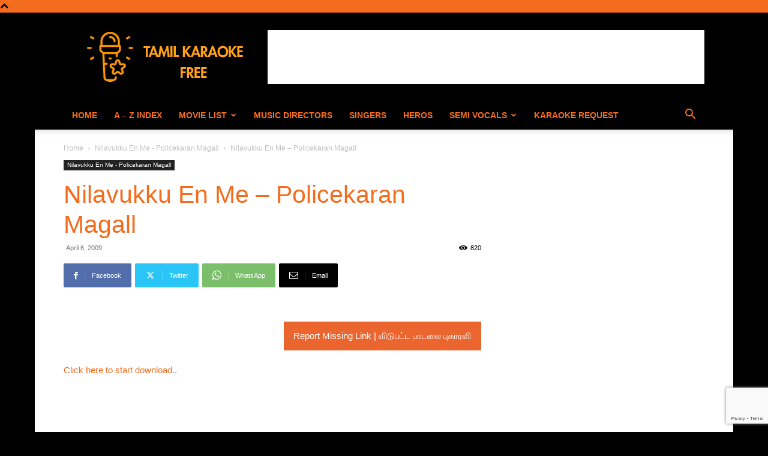

--- FILE ---
content_type: text/html; charset=utf-8
request_url: https://www.google.com/recaptcha/api2/anchor?ar=1&k=6LdrBo0UAAAAANuBYMeWtNlUBdGTfLGikA0LY7U4&co=aHR0cHM6Ly93d3cudGFtaWxrYXJhb2tlZnJlZS5jb206NDQz&hl=en&v=PoyoqOPhxBO7pBk68S4YbpHZ&size=invisible&anchor-ms=20000&execute-ms=30000&cb=r4jk6x1adojk
body_size: 48793
content:
<!DOCTYPE HTML><html dir="ltr" lang="en"><head><meta http-equiv="Content-Type" content="text/html; charset=UTF-8">
<meta http-equiv="X-UA-Compatible" content="IE=edge">
<title>reCAPTCHA</title>
<style type="text/css">
/* cyrillic-ext */
@font-face {
  font-family: 'Roboto';
  font-style: normal;
  font-weight: 400;
  font-stretch: 100%;
  src: url(//fonts.gstatic.com/s/roboto/v48/KFO7CnqEu92Fr1ME7kSn66aGLdTylUAMa3GUBHMdazTgWw.woff2) format('woff2');
  unicode-range: U+0460-052F, U+1C80-1C8A, U+20B4, U+2DE0-2DFF, U+A640-A69F, U+FE2E-FE2F;
}
/* cyrillic */
@font-face {
  font-family: 'Roboto';
  font-style: normal;
  font-weight: 400;
  font-stretch: 100%;
  src: url(//fonts.gstatic.com/s/roboto/v48/KFO7CnqEu92Fr1ME7kSn66aGLdTylUAMa3iUBHMdazTgWw.woff2) format('woff2');
  unicode-range: U+0301, U+0400-045F, U+0490-0491, U+04B0-04B1, U+2116;
}
/* greek-ext */
@font-face {
  font-family: 'Roboto';
  font-style: normal;
  font-weight: 400;
  font-stretch: 100%;
  src: url(//fonts.gstatic.com/s/roboto/v48/KFO7CnqEu92Fr1ME7kSn66aGLdTylUAMa3CUBHMdazTgWw.woff2) format('woff2');
  unicode-range: U+1F00-1FFF;
}
/* greek */
@font-face {
  font-family: 'Roboto';
  font-style: normal;
  font-weight: 400;
  font-stretch: 100%;
  src: url(//fonts.gstatic.com/s/roboto/v48/KFO7CnqEu92Fr1ME7kSn66aGLdTylUAMa3-UBHMdazTgWw.woff2) format('woff2');
  unicode-range: U+0370-0377, U+037A-037F, U+0384-038A, U+038C, U+038E-03A1, U+03A3-03FF;
}
/* math */
@font-face {
  font-family: 'Roboto';
  font-style: normal;
  font-weight: 400;
  font-stretch: 100%;
  src: url(//fonts.gstatic.com/s/roboto/v48/KFO7CnqEu92Fr1ME7kSn66aGLdTylUAMawCUBHMdazTgWw.woff2) format('woff2');
  unicode-range: U+0302-0303, U+0305, U+0307-0308, U+0310, U+0312, U+0315, U+031A, U+0326-0327, U+032C, U+032F-0330, U+0332-0333, U+0338, U+033A, U+0346, U+034D, U+0391-03A1, U+03A3-03A9, U+03B1-03C9, U+03D1, U+03D5-03D6, U+03F0-03F1, U+03F4-03F5, U+2016-2017, U+2034-2038, U+203C, U+2040, U+2043, U+2047, U+2050, U+2057, U+205F, U+2070-2071, U+2074-208E, U+2090-209C, U+20D0-20DC, U+20E1, U+20E5-20EF, U+2100-2112, U+2114-2115, U+2117-2121, U+2123-214F, U+2190, U+2192, U+2194-21AE, U+21B0-21E5, U+21F1-21F2, U+21F4-2211, U+2213-2214, U+2216-22FF, U+2308-230B, U+2310, U+2319, U+231C-2321, U+2336-237A, U+237C, U+2395, U+239B-23B7, U+23D0, U+23DC-23E1, U+2474-2475, U+25AF, U+25B3, U+25B7, U+25BD, U+25C1, U+25CA, U+25CC, U+25FB, U+266D-266F, U+27C0-27FF, U+2900-2AFF, U+2B0E-2B11, U+2B30-2B4C, U+2BFE, U+3030, U+FF5B, U+FF5D, U+1D400-1D7FF, U+1EE00-1EEFF;
}
/* symbols */
@font-face {
  font-family: 'Roboto';
  font-style: normal;
  font-weight: 400;
  font-stretch: 100%;
  src: url(//fonts.gstatic.com/s/roboto/v48/KFO7CnqEu92Fr1ME7kSn66aGLdTylUAMaxKUBHMdazTgWw.woff2) format('woff2');
  unicode-range: U+0001-000C, U+000E-001F, U+007F-009F, U+20DD-20E0, U+20E2-20E4, U+2150-218F, U+2190, U+2192, U+2194-2199, U+21AF, U+21E6-21F0, U+21F3, U+2218-2219, U+2299, U+22C4-22C6, U+2300-243F, U+2440-244A, U+2460-24FF, U+25A0-27BF, U+2800-28FF, U+2921-2922, U+2981, U+29BF, U+29EB, U+2B00-2BFF, U+4DC0-4DFF, U+FFF9-FFFB, U+10140-1018E, U+10190-1019C, U+101A0, U+101D0-101FD, U+102E0-102FB, U+10E60-10E7E, U+1D2C0-1D2D3, U+1D2E0-1D37F, U+1F000-1F0FF, U+1F100-1F1AD, U+1F1E6-1F1FF, U+1F30D-1F30F, U+1F315, U+1F31C, U+1F31E, U+1F320-1F32C, U+1F336, U+1F378, U+1F37D, U+1F382, U+1F393-1F39F, U+1F3A7-1F3A8, U+1F3AC-1F3AF, U+1F3C2, U+1F3C4-1F3C6, U+1F3CA-1F3CE, U+1F3D4-1F3E0, U+1F3ED, U+1F3F1-1F3F3, U+1F3F5-1F3F7, U+1F408, U+1F415, U+1F41F, U+1F426, U+1F43F, U+1F441-1F442, U+1F444, U+1F446-1F449, U+1F44C-1F44E, U+1F453, U+1F46A, U+1F47D, U+1F4A3, U+1F4B0, U+1F4B3, U+1F4B9, U+1F4BB, U+1F4BF, U+1F4C8-1F4CB, U+1F4D6, U+1F4DA, U+1F4DF, U+1F4E3-1F4E6, U+1F4EA-1F4ED, U+1F4F7, U+1F4F9-1F4FB, U+1F4FD-1F4FE, U+1F503, U+1F507-1F50B, U+1F50D, U+1F512-1F513, U+1F53E-1F54A, U+1F54F-1F5FA, U+1F610, U+1F650-1F67F, U+1F687, U+1F68D, U+1F691, U+1F694, U+1F698, U+1F6AD, U+1F6B2, U+1F6B9-1F6BA, U+1F6BC, U+1F6C6-1F6CF, U+1F6D3-1F6D7, U+1F6E0-1F6EA, U+1F6F0-1F6F3, U+1F6F7-1F6FC, U+1F700-1F7FF, U+1F800-1F80B, U+1F810-1F847, U+1F850-1F859, U+1F860-1F887, U+1F890-1F8AD, U+1F8B0-1F8BB, U+1F8C0-1F8C1, U+1F900-1F90B, U+1F93B, U+1F946, U+1F984, U+1F996, U+1F9E9, U+1FA00-1FA6F, U+1FA70-1FA7C, U+1FA80-1FA89, U+1FA8F-1FAC6, U+1FACE-1FADC, U+1FADF-1FAE9, U+1FAF0-1FAF8, U+1FB00-1FBFF;
}
/* vietnamese */
@font-face {
  font-family: 'Roboto';
  font-style: normal;
  font-weight: 400;
  font-stretch: 100%;
  src: url(//fonts.gstatic.com/s/roboto/v48/KFO7CnqEu92Fr1ME7kSn66aGLdTylUAMa3OUBHMdazTgWw.woff2) format('woff2');
  unicode-range: U+0102-0103, U+0110-0111, U+0128-0129, U+0168-0169, U+01A0-01A1, U+01AF-01B0, U+0300-0301, U+0303-0304, U+0308-0309, U+0323, U+0329, U+1EA0-1EF9, U+20AB;
}
/* latin-ext */
@font-face {
  font-family: 'Roboto';
  font-style: normal;
  font-weight: 400;
  font-stretch: 100%;
  src: url(//fonts.gstatic.com/s/roboto/v48/KFO7CnqEu92Fr1ME7kSn66aGLdTylUAMa3KUBHMdazTgWw.woff2) format('woff2');
  unicode-range: U+0100-02BA, U+02BD-02C5, U+02C7-02CC, U+02CE-02D7, U+02DD-02FF, U+0304, U+0308, U+0329, U+1D00-1DBF, U+1E00-1E9F, U+1EF2-1EFF, U+2020, U+20A0-20AB, U+20AD-20C0, U+2113, U+2C60-2C7F, U+A720-A7FF;
}
/* latin */
@font-face {
  font-family: 'Roboto';
  font-style: normal;
  font-weight: 400;
  font-stretch: 100%;
  src: url(//fonts.gstatic.com/s/roboto/v48/KFO7CnqEu92Fr1ME7kSn66aGLdTylUAMa3yUBHMdazQ.woff2) format('woff2');
  unicode-range: U+0000-00FF, U+0131, U+0152-0153, U+02BB-02BC, U+02C6, U+02DA, U+02DC, U+0304, U+0308, U+0329, U+2000-206F, U+20AC, U+2122, U+2191, U+2193, U+2212, U+2215, U+FEFF, U+FFFD;
}
/* cyrillic-ext */
@font-face {
  font-family: 'Roboto';
  font-style: normal;
  font-weight: 500;
  font-stretch: 100%;
  src: url(//fonts.gstatic.com/s/roboto/v48/KFO7CnqEu92Fr1ME7kSn66aGLdTylUAMa3GUBHMdazTgWw.woff2) format('woff2');
  unicode-range: U+0460-052F, U+1C80-1C8A, U+20B4, U+2DE0-2DFF, U+A640-A69F, U+FE2E-FE2F;
}
/* cyrillic */
@font-face {
  font-family: 'Roboto';
  font-style: normal;
  font-weight: 500;
  font-stretch: 100%;
  src: url(//fonts.gstatic.com/s/roboto/v48/KFO7CnqEu92Fr1ME7kSn66aGLdTylUAMa3iUBHMdazTgWw.woff2) format('woff2');
  unicode-range: U+0301, U+0400-045F, U+0490-0491, U+04B0-04B1, U+2116;
}
/* greek-ext */
@font-face {
  font-family: 'Roboto';
  font-style: normal;
  font-weight: 500;
  font-stretch: 100%;
  src: url(//fonts.gstatic.com/s/roboto/v48/KFO7CnqEu92Fr1ME7kSn66aGLdTylUAMa3CUBHMdazTgWw.woff2) format('woff2');
  unicode-range: U+1F00-1FFF;
}
/* greek */
@font-face {
  font-family: 'Roboto';
  font-style: normal;
  font-weight: 500;
  font-stretch: 100%;
  src: url(//fonts.gstatic.com/s/roboto/v48/KFO7CnqEu92Fr1ME7kSn66aGLdTylUAMa3-UBHMdazTgWw.woff2) format('woff2');
  unicode-range: U+0370-0377, U+037A-037F, U+0384-038A, U+038C, U+038E-03A1, U+03A3-03FF;
}
/* math */
@font-face {
  font-family: 'Roboto';
  font-style: normal;
  font-weight: 500;
  font-stretch: 100%;
  src: url(//fonts.gstatic.com/s/roboto/v48/KFO7CnqEu92Fr1ME7kSn66aGLdTylUAMawCUBHMdazTgWw.woff2) format('woff2');
  unicode-range: U+0302-0303, U+0305, U+0307-0308, U+0310, U+0312, U+0315, U+031A, U+0326-0327, U+032C, U+032F-0330, U+0332-0333, U+0338, U+033A, U+0346, U+034D, U+0391-03A1, U+03A3-03A9, U+03B1-03C9, U+03D1, U+03D5-03D6, U+03F0-03F1, U+03F4-03F5, U+2016-2017, U+2034-2038, U+203C, U+2040, U+2043, U+2047, U+2050, U+2057, U+205F, U+2070-2071, U+2074-208E, U+2090-209C, U+20D0-20DC, U+20E1, U+20E5-20EF, U+2100-2112, U+2114-2115, U+2117-2121, U+2123-214F, U+2190, U+2192, U+2194-21AE, U+21B0-21E5, U+21F1-21F2, U+21F4-2211, U+2213-2214, U+2216-22FF, U+2308-230B, U+2310, U+2319, U+231C-2321, U+2336-237A, U+237C, U+2395, U+239B-23B7, U+23D0, U+23DC-23E1, U+2474-2475, U+25AF, U+25B3, U+25B7, U+25BD, U+25C1, U+25CA, U+25CC, U+25FB, U+266D-266F, U+27C0-27FF, U+2900-2AFF, U+2B0E-2B11, U+2B30-2B4C, U+2BFE, U+3030, U+FF5B, U+FF5D, U+1D400-1D7FF, U+1EE00-1EEFF;
}
/* symbols */
@font-face {
  font-family: 'Roboto';
  font-style: normal;
  font-weight: 500;
  font-stretch: 100%;
  src: url(//fonts.gstatic.com/s/roboto/v48/KFO7CnqEu92Fr1ME7kSn66aGLdTylUAMaxKUBHMdazTgWw.woff2) format('woff2');
  unicode-range: U+0001-000C, U+000E-001F, U+007F-009F, U+20DD-20E0, U+20E2-20E4, U+2150-218F, U+2190, U+2192, U+2194-2199, U+21AF, U+21E6-21F0, U+21F3, U+2218-2219, U+2299, U+22C4-22C6, U+2300-243F, U+2440-244A, U+2460-24FF, U+25A0-27BF, U+2800-28FF, U+2921-2922, U+2981, U+29BF, U+29EB, U+2B00-2BFF, U+4DC0-4DFF, U+FFF9-FFFB, U+10140-1018E, U+10190-1019C, U+101A0, U+101D0-101FD, U+102E0-102FB, U+10E60-10E7E, U+1D2C0-1D2D3, U+1D2E0-1D37F, U+1F000-1F0FF, U+1F100-1F1AD, U+1F1E6-1F1FF, U+1F30D-1F30F, U+1F315, U+1F31C, U+1F31E, U+1F320-1F32C, U+1F336, U+1F378, U+1F37D, U+1F382, U+1F393-1F39F, U+1F3A7-1F3A8, U+1F3AC-1F3AF, U+1F3C2, U+1F3C4-1F3C6, U+1F3CA-1F3CE, U+1F3D4-1F3E0, U+1F3ED, U+1F3F1-1F3F3, U+1F3F5-1F3F7, U+1F408, U+1F415, U+1F41F, U+1F426, U+1F43F, U+1F441-1F442, U+1F444, U+1F446-1F449, U+1F44C-1F44E, U+1F453, U+1F46A, U+1F47D, U+1F4A3, U+1F4B0, U+1F4B3, U+1F4B9, U+1F4BB, U+1F4BF, U+1F4C8-1F4CB, U+1F4D6, U+1F4DA, U+1F4DF, U+1F4E3-1F4E6, U+1F4EA-1F4ED, U+1F4F7, U+1F4F9-1F4FB, U+1F4FD-1F4FE, U+1F503, U+1F507-1F50B, U+1F50D, U+1F512-1F513, U+1F53E-1F54A, U+1F54F-1F5FA, U+1F610, U+1F650-1F67F, U+1F687, U+1F68D, U+1F691, U+1F694, U+1F698, U+1F6AD, U+1F6B2, U+1F6B9-1F6BA, U+1F6BC, U+1F6C6-1F6CF, U+1F6D3-1F6D7, U+1F6E0-1F6EA, U+1F6F0-1F6F3, U+1F6F7-1F6FC, U+1F700-1F7FF, U+1F800-1F80B, U+1F810-1F847, U+1F850-1F859, U+1F860-1F887, U+1F890-1F8AD, U+1F8B0-1F8BB, U+1F8C0-1F8C1, U+1F900-1F90B, U+1F93B, U+1F946, U+1F984, U+1F996, U+1F9E9, U+1FA00-1FA6F, U+1FA70-1FA7C, U+1FA80-1FA89, U+1FA8F-1FAC6, U+1FACE-1FADC, U+1FADF-1FAE9, U+1FAF0-1FAF8, U+1FB00-1FBFF;
}
/* vietnamese */
@font-face {
  font-family: 'Roboto';
  font-style: normal;
  font-weight: 500;
  font-stretch: 100%;
  src: url(//fonts.gstatic.com/s/roboto/v48/KFO7CnqEu92Fr1ME7kSn66aGLdTylUAMa3OUBHMdazTgWw.woff2) format('woff2');
  unicode-range: U+0102-0103, U+0110-0111, U+0128-0129, U+0168-0169, U+01A0-01A1, U+01AF-01B0, U+0300-0301, U+0303-0304, U+0308-0309, U+0323, U+0329, U+1EA0-1EF9, U+20AB;
}
/* latin-ext */
@font-face {
  font-family: 'Roboto';
  font-style: normal;
  font-weight: 500;
  font-stretch: 100%;
  src: url(//fonts.gstatic.com/s/roboto/v48/KFO7CnqEu92Fr1ME7kSn66aGLdTylUAMa3KUBHMdazTgWw.woff2) format('woff2');
  unicode-range: U+0100-02BA, U+02BD-02C5, U+02C7-02CC, U+02CE-02D7, U+02DD-02FF, U+0304, U+0308, U+0329, U+1D00-1DBF, U+1E00-1E9F, U+1EF2-1EFF, U+2020, U+20A0-20AB, U+20AD-20C0, U+2113, U+2C60-2C7F, U+A720-A7FF;
}
/* latin */
@font-face {
  font-family: 'Roboto';
  font-style: normal;
  font-weight: 500;
  font-stretch: 100%;
  src: url(//fonts.gstatic.com/s/roboto/v48/KFO7CnqEu92Fr1ME7kSn66aGLdTylUAMa3yUBHMdazQ.woff2) format('woff2');
  unicode-range: U+0000-00FF, U+0131, U+0152-0153, U+02BB-02BC, U+02C6, U+02DA, U+02DC, U+0304, U+0308, U+0329, U+2000-206F, U+20AC, U+2122, U+2191, U+2193, U+2212, U+2215, U+FEFF, U+FFFD;
}
/* cyrillic-ext */
@font-face {
  font-family: 'Roboto';
  font-style: normal;
  font-weight: 900;
  font-stretch: 100%;
  src: url(//fonts.gstatic.com/s/roboto/v48/KFO7CnqEu92Fr1ME7kSn66aGLdTylUAMa3GUBHMdazTgWw.woff2) format('woff2');
  unicode-range: U+0460-052F, U+1C80-1C8A, U+20B4, U+2DE0-2DFF, U+A640-A69F, U+FE2E-FE2F;
}
/* cyrillic */
@font-face {
  font-family: 'Roboto';
  font-style: normal;
  font-weight: 900;
  font-stretch: 100%;
  src: url(//fonts.gstatic.com/s/roboto/v48/KFO7CnqEu92Fr1ME7kSn66aGLdTylUAMa3iUBHMdazTgWw.woff2) format('woff2');
  unicode-range: U+0301, U+0400-045F, U+0490-0491, U+04B0-04B1, U+2116;
}
/* greek-ext */
@font-face {
  font-family: 'Roboto';
  font-style: normal;
  font-weight: 900;
  font-stretch: 100%;
  src: url(//fonts.gstatic.com/s/roboto/v48/KFO7CnqEu92Fr1ME7kSn66aGLdTylUAMa3CUBHMdazTgWw.woff2) format('woff2');
  unicode-range: U+1F00-1FFF;
}
/* greek */
@font-face {
  font-family: 'Roboto';
  font-style: normal;
  font-weight: 900;
  font-stretch: 100%;
  src: url(//fonts.gstatic.com/s/roboto/v48/KFO7CnqEu92Fr1ME7kSn66aGLdTylUAMa3-UBHMdazTgWw.woff2) format('woff2');
  unicode-range: U+0370-0377, U+037A-037F, U+0384-038A, U+038C, U+038E-03A1, U+03A3-03FF;
}
/* math */
@font-face {
  font-family: 'Roboto';
  font-style: normal;
  font-weight: 900;
  font-stretch: 100%;
  src: url(//fonts.gstatic.com/s/roboto/v48/KFO7CnqEu92Fr1ME7kSn66aGLdTylUAMawCUBHMdazTgWw.woff2) format('woff2');
  unicode-range: U+0302-0303, U+0305, U+0307-0308, U+0310, U+0312, U+0315, U+031A, U+0326-0327, U+032C, U+032F-0330, U+0332-0333, U+0338, U+033A, U+0346, U+034D, U+0391-03A1, U+03A3-03A9, U+03B1-03C9, U+03D1, U+03D5-03D6, U+03F0-03F1, U+03F4-03F5, U+2016-2017, U+2034-2038, U+203C, U+2040, U+2043, U+2047, U+2050, U+2057, U+205F, U+2070-2071, U+2074-208E, U+2090-209C, U+20D0-20DC, U+20E1, U+20E5-20EF, U+2100-2112, U+2114-2115, U+2117-2121, U+2123-214F, U+2190, U+2192, U+2194-21AE, U+21B0-21E5, U+21F1-21F2, U+21F4-2211, U+2213-2214, U+2216-22FF, U+2308-230B, U+2310, U+2319, U+231C-2321, U+2336-237A, U+237C, U+2395, U+239B-23B7, U+23D0, U+23DC-23E1, U+2474-2475, U+25AF, U+25B3, U+25B7, U+25BD, U+25C1, U+25CA, U+25CC, U+25FB, U+266D-266F, U+27C0-27FF, U+2900-2AFF, U+2B0E-2B11, U+2B30-2B4C, U+2BFE, U+3030, U+FF5B, U+FF5D, U+1D400-1D7FF, U+1EE00-1EEFF;
}
/* symbols */
@font-face {
  font-family: 'Roboto';
  font-style: normal;
  font-weight: 900;
  font-stretch: 100%;
  src: url(//fonts.gstatic.com/s/roboto/v48/KFO7CnqEu92Fr1ME7kSn66aGLdTylUAMaxKUBHMdazTgWw.woff2) format('woff2');
  unicode-range: U+0001-000C, U+000E-001F, U+007F-009F, U+20DD-20E0, U+20E2-20E4, U+2150-218F, U+2190, U+2192, U+2194-2199, U+21AF, U+21E6-21F0, U+21F3, U+2218-2219, U+2299, U+22C4-22C6, U+2300-243F, U+2440-244A, U+2460-24FF, U+25A0-27BF, U+2800-28FF, U+2921-2922, U+2981, U+29BF, U+29EB, U+2B00-2BFF, U+4DC0-4DFF, U+FFF9-FFFB, U+10140-1018E, U+10190-1019C, U+101A0, U+101D0-101FD, U+102E0-102FB, U+10E60-10E7E, U+1D2C0-1D2D3, U+1D2E0-1D37F, U+1F000-1F0FF, U+1F100-1F1AD, U+1F1E6-1F1FF, U+1F30D-1F30F, U+1F315, U+1F31C, U+1F31E, U+1F320-1F32C, U+1F336, U+1F378, U+1F37D, U+1F382, U+1F393-1F39F, U+1F3A7-1F3A8, U+1F3AC-1F3AF, U+1F3C2, U+1F3C4-1F3C6, U+1F3CA-1F3CE, U+1F3D4-1F3E0, U+1F3ED, U+1F3F1-1F3F3, U+1F3F5-1F3F7, U+1F408, U+1F415, U+1F41F, U+1F426, U+1F43F, U+1F441-1F442, U+1F444, U+1F446-1F449, U+1F44C-1F44E, U+1F453, U+1F46A, U+1F47D, U+1F4A3, U+1F4B0, U+1F4B3, U+1F4B9, U+1F4BB, U+1F4BF, U+1F4C8-1F4CB, U+1F4D6, U+1F4DA, U+1F4DF, U+1F4E3-1F4E6, U+1F4EA-1F4ED, U+1F4F7, U+1F4F9-1F4FB, U+1F4FD-1F4FE, U+1F503, U+1F507-1F50B, U+1F50D, U+1F512-1F513, U+1F53E-1F54A, U+1F54F-1F5FA, U+1F610, U+1F650-1F67F, U+1F687, U+1F68D, U+1F691, U+1F694, U+1F698, U+1F6AD, U+1F6B2, U+1F6B9-1F6BA, U+1F6BC, U+1F6C6-1F6CF, U+1F6D3-1F6D7, U+1F6E0-1F6EA, U+1F6F0-1F6F3, U+1F6F7-1F6FC, U+1F700-1F7FF, U+1F800-1F80B, U+1F810-1F847, U+1F850-1F859, U+1F860-1F887, U+1F890-1F8AD, U+1F8B0-1F8BB, U+1F8C0-1F8C1, U+1F900-1F90B, U+1F93B, U+1F946, U+1F984, U+1F996, U+1F9E9, U+1FA00-1FA6F, U+1FA70-1FA7C, U+1FA80-1FA89, U+1FA8F-1FAC6, U+1FACE-1FADC, U+1FADF-1FAE9, U+1FAF0-1FAF8, U+1FB00-1FBFF;
}
/* vietnamese */
@font-face {
  font-family: 'Roboto';
  font-style: normal;
  font-weight: 900;
  font-stretch: 100%;
  src: url(//fonts.gstatic.com/s/roboto/v48/KFO7CnqEu92Fr1ME7kSn66aGLdTylUAMa3OUBHMdazTgWw.woff2) format('woff2');
  unicode-range: U+0102-0103, U+0110-0111, U+0128-0129, U+0168-0169, U+01A0-01A1, U+01AF-01B0, U+0300-0301, U+0303-0304, U+0308-0309, U+0323, U+0329, U+1EA0-1EF9, U+20AB;
}
/* latin-ext */
@font-face {
  font-family: 'Roboto';
  font-style: normal;
  font-weight: 900;
  font-stretch: 100%;
  src: url(//fonts.gstatic.com/s/roboto/v48/KFO7CnqEu92Fr1ME7kSn66aGLdTylUAMa3KUBHMdazTgWw.woff2) format('woff2');
  unicode-range: U+0100-02BA, U+02BD-02C5, U+02C7-02CC, U+02CE-02D7, U+02DD-02FF, U+0304, U+0308, U+0329, U+1D00-1DBF, U+1E00-1E9F, U+1EF2-1EFF, U+2020, U+20A0-20AB, U+20AD-20C0, U+2113, U+2C60-2C7F, U+A720-A7FF;
}
/* latin */
@font-face {
  font-family: 'Roboto';
  font-style: normal;
  font-weight: 900;
  font-stretch: 100%;
  src: url(//fonts.gstatic.com/s/roboto/v48/KFO7CnqEu92Fr1ME7kSn66aGLdTylUAMa3yUBHMdazQ.woff2) format('woff2');
  unicode-range: U+0000-00FF, U+0131, U+0152-0153, U+02BB-02BC, U+02C6, U+02DA, U+02DC, U+0304, U+0308, U+0329, U+2000-206F, U+20AC, U+2122, U+2191, U+2193, U+2212, U+2215, U+FEFF, U+FFFD;
}

</style>
<link rel="stylesheet" type="text/css" href="https://www.gstatic.com/recaptcha/releases/PoyoqOPhxBO7pBk68S4YbpHZ/styles__ltr.css">
<script nonce="MoUZcFMbg_GKV0mHDJM83w" type="text/javascript">window['__recaptcha_api'] = 'https://www.google.com/recaptcha/api2/';</script>
<script type="text/javascript" src="https://www.gstatic.com/recaptcha/releases/PoyoqOPhxBO7pBk68S4YbpHZ/recaptcha__en.js" nonce="MoUZcFMbg_GKV0mHDJM83w">
      
    </script></head>
<body><div id="rc-anchor-alert" class="rc-anchor-alert"></div>
<input type="hidden" id="recaptcha-token" value="[base64]">
<script type="text/javascript" nonce="MoUZcFMbg_GKV0mHDJM83w">
      recaptcha.anchor.Main.init("[\x22ainput\x22,[\x22bgdata\x22,\x22\x22,\[base64]/[base64]/[base64]/[base64]/[base64]/[base64]/[base64]/[base64]/[base64]/[base64]\\u003d\x22,\[base64]\x22,\x22w4cew71sw41tw4w4w4DDtcOOTcKgfsKzwozCjMONwpR/[base64]/DlMKCw7bCpg17woDCphU8G8KJDMK/WcKqw6l4wqwvw7xVVFfCncOGE33Cs8KoMF1ow4bDkjwIeDTCiMOqw54dwroJARR/SMOwwqjDmF7DkMOcZsKtcsKGC8OEYm7CrMOhw7XDqSIBw7zDv8KJwqPDpyxTwrrCscK/[base64]/VVxENANzw4PDkTttwo1ZwptHw7TDlRhHwqjCii44wr9xwp9xfSLDk8Khwr9+w6VeGR9ew6BYw4/CnMKzHRRWBlLDj0DCh8K/woLDlykAw4QEw5fDpw3DgMKew6nCmWBkw7BEw58PQcKywrXDvCbDsGM6Xm1+wrHCmADDgiXCvSdpwqHCqgLCrUsXw6c/[base64]/CqsO6UTHClFHCokMFwqvDscK/PsKHV8Kvw59RwrfDqMOzwq8Ew6/Cs8KPw7bCtSLDsWpEUsO/wow6OH7CtcKRw5fCicOiwrzCmVnCosOlw4bCsjnDpcKow6HCg8K9w7N+HAAQAMOtwocwwq1SL8OuLxsbW8KCLVPDt8OpB8Kew47CsQvCgjNUbl9zwp3DgCE5U37Cu8KlATXDiMO+w5kwJEXCkg/DpcKpw70ww5rDh8OsegnDn8OWw5I3cMOIwqXDsMKRKSkdekzDg31Twpp/GsK4G8Owwrs0wqorw5rCisOzEMKLw7piwqDCgsOcwoUTw73CuUbDmMOsM3hcwqHCsX1gdsK1XMKXwo3CscOXw43DgF/CisK3Z0wXw6jDm3/[base64]/Hmh5asK7w7txwpvCk8O9w7h6SC7CjGYMwqBww40Ew6Uxw78Lw6fCh8Orw7giaMKXGQbDocKuwqxIwqnDn27DpMOMw78DPW0Rw5bDscKLwoBABm4Nw4fCtWTDo8ORXsOVwrnDsXNtw5Rmw7oew7jCqsKww7QBYXbDkm/Dpl7CisOTXMKMwp1Nw5DDrcOIeR7ChX/DnmvCn0TDocOiesOfKcOicVTCv8Kow4vDnsKKS8Kiw4PCpsOXf8KgQcOheMO9wpgBdsOsDMK7w63CkMKcwp8RwqhGwpEJw50Awq/DmcKJw4/CrsOKbiIIEAdKKmJbwpwKw43DtMOjw7nCpmnCscK3QgwmwrRDKRQuwppIFW3CvHfDtTgtwpxiw607wpp6wpkWwqHDljpiWsObw5XDnC9JwqrCi0bDs8KdU8Krw73DtMK/wpPDlsO9w4vDsD7ChHZQw5TCoWFdP8OFw60KwqbCrSzCuMKCZsKiwoDDoMODCMKuwqJvERHDp8OSPRx3B39dAGJ+OnLDgsOhcFE/w49qwp8pAjVLwpTDmMOHYXdaR8KlPGlHUAQNUMOCdsO6GcKgPMKXwoMnw7FJwpgzwqsRw6NkWj4LC3cpwrA8bDzDncK1w5NOwq7CiVDDrxfDscOIw4/Cgh7Cr8OMTcK0w4sBwqLCtnMaDCMCF8KTHDsuAcO3F8K9SiLCiz/DkMKHAjx0wooOw49XwpDDlcOof14tacKnw4fCvD7DlwnCmcKpwpzCs3d5fQAXwpIkwqPCrkbDrWDCoSZbwoTCnWbDjVHCiQ/DrcOLw50Fw4p6NUTDqcKFwqlIw4kPHsKNw6LDj8ORwprCkQBhwrTCosKLIcOawprDscOUw5pQw7jCocKew54SwpPCjcOxw5xIw6TCvDFOwrbCsMOSw7JRw5xWw4UOLMK0WQDDgC3DpsKpw5ZEwq/Di8KrC3DDocK5w6rCinNtaMKdw6opwp7CkMKKT8KwIQfCkwzCsiDDkDwAIcKpJgLCpsKpw5J1wrZJNsK4wo/ChCzDlMODHF/CvVY9DsK0c8KVZUfCuwHDryLDhlwzZ8KHwq7CsGNkM0preCZjZFNgw6FHIiHCgFrDrcO8w5vCok4mblLDvRECClXCmcK+w7AaScKOXF8kwqBvWjJ+woHDusOIw7/DoS0Owpt4fgwewp5ww5LDmzRMwpUUI8O8w5PDp8OUw44Yw59xAsO9woTDqMKnMcOfwoHDpl3DnUrCr8KVwpHDizEOLihswqHDiSnDicKlDGXCgDZNw5/DuzbDv3JJw5pGwoXDpcOBwoFWwqDChSPDn8ODwoMSFiUxwppqCsKxw7LCi0vCmUrDkzDCi8Onw59RwpfDh8K1wp/CtD9jSMOkwq/Dr8KTwrY0LUTDrsOIw7s1QsK5w7vCrMOiw6PCvMOzw5LCnjDDq8KYw5Fhw7IxwocqCsOZScK4wr5ANMKBw7nCjcO2wrcOTQdrXwDDtE3CtUXDlVHCk1UObcKZbcORH8K/YC1Tw44cPB/[base64]/Dv1fDqsK1wrRHw4oLYBIzw5HCsivCjcK0woBmwo3Co8OsTsOTw6gQwoQQw6fDk2HDi8KQMHXDjMOJwpLDmMONQsO2w4ZrwrcGYEs5Fjh5GD3DjHZlwpYFw6jDksK/w57DrsOmCMOXwrEXNcKRXcK7w5nCp2QMCR3CqX7DuGjCj8Kmw5vDosOVwpY5w6JTZl7DnAzCuFnCvADDsMKFw7l1CMKowqFLS8KsZ8OBKsOcwoLCvMKHw6dzwohPwpzDozwow4YHwrDDigtcaMOvNMOxw63CjsO3UDZkwq/DjjkQcTlSYHLCtcKwDcKibS4pBcOQUsKZwovDkMOaw4zDh8KyaHPCnsOJXsOtwrjDv8OuZEHDunU2w7DDqsK3RCbCscOgwp7DllXCvMOnMsOUa8OxR8K2w6rCrcOGBMOmwqR+w4pGC8Oiw4pywq8KQ1p3wp5dw6TDksOLwpllw5/Cq8OlwoQGw7zDtHjDjMOZwqPDrHs3b8KOw6PDu0Btw6pGXMO1w5InAMKtLStWw7QFbMOkEBUfw6kWw6JNwqpRcR5cEhbDgsOyXRnCk00iw7rDgMK2w6/[base64]/ccOwAcONw6nCsMOJwoNaOQdBVBrCkUfDhHrDisK5w4N8X8O8wo3DvVMdBVfDhlvDvsKgw7fDlTI5w4/DhcODNsONcxh5w7rDk3oBwoExE8OqwoHChkvCi8Kowod5AMOUw6LCmCTDo3HCmsK8CXdvwp0raG9Kd8ODw686GgjCpsOgwrwcw5/Dn8KuFBEmwrhnwrbDpsKTd1F/eMKUJ1xnwqA0wpXDo0oHHcKEw6ZIBmxcJVZMJ10Bw6oiaMOcPcOtSXDDgsKLU3LDlHTCm8KmXcO3OHsBRsOjw6tHZsOpbALDgMOQM8KGw55JwqIyAnHDkcOdU8KlXF/CvMKDw6Mmw5dUw47CuMOjw79WRVkObsKCw4U8P8OZwrEWwrRVwrtrDcK7XD/CpsKOO8K7eMOMIAbCq8ONw4fCtcO8YwtwwofDsXwPDgTCrW/[base64]/wrB/SE3DmQjDrj0Yw5MPBjjDjwwawrBKw7xKFMKBZXVzw5c0eMOaHGgLw7Riw4vCgGwVwqNiw4J2wprDpjtLVwhbOMKvFcKzNMK3ZFoDQsOCwpXCt8Ozw5APGMK7esK9w6/DrsOMCMOVw5HDtkVqXMKBW2oeZMKFwrJOZXTDhsKKwqF/T21swoJOacKCwo9Cf8OvwqLDkSYJfwZNw6kXwow6L0UJS8OmYMKUDgDDpcOtw5LDsB12XcKgElJJwozDqsKpGsKZVMK8wrpxwqrCjz8Qwp85a07DqWEFwpoIE3vCu8OaazFNeVjDrMO5fAvCqgDDjjhRdxdSwonDgUbDgkRfwo/[base64]/[base64]/w4l1I3TDvsKtb3l1Y2clw6rCu8OyXUfDkDNFwp8Lw5fCvMOrS8KvPsK6w6QJw4lKNMOkwrzDt8KhFC7CkE3Ctgcww7LDhjZQSsOhaDFXP0dvwqXCocKxAXUPQTPCqsO2wqx9w5/DncOQd8KGG8Ksw4LCqTxZGXLDgQEkwoAfw5LDisOocjhdwp7Cn0VBw5fCs8OGO8OxcsKbdi9fw5fDhxTCvVjCgH9cCMOww7YLfwUTw4JUfArDuQYxd8KOwrfCsh92w4bCnTnCg8OBwpLDrR/DhsKCNsKlw6rCnQbDrMOIw4PCuR/CpC1kw4gkwrQUJQjCpsO/[base64]/[base64]/[base64]/w7lNw57DlsOgFsKLwowdIgofFcKZwoEgVVFnekMcw4nDpMKOF8KUYcOvKB7CsX7Ck8OeC8KrDWN0wqjDhcOOHsKjwr8JMsOAK0DCt8KdwoHCh3fDphNfwrHDlMOIw7UMPGBsI8ONJQ/[base64]/Cv8OIw7gle3ZkccOaWCLCo8OiLjw8w4IawrfDoMOgw4LCucOVwrXDpzYqw4nCucOgwotcwp7Cnx1qwqPCu8KJw6wOw4gyIcOKQMKUw5HDkB1KeXQhwrXDvcK6woHDr1zDkE3DtQDDpn3CvTrDqnsgwqItdjHCtcKGw6jCkMKCwro/Bi/CgsOHw7TDkR5BF8KSw6jClwV1wqNYBlQswq4CCHLDnXEVw7oNaHBEwoLDn3QYwqxJMcOvcxDDhWLDh8O2w57DnsKGMcKZwog5wpfCkcK+wptZG8O6wofCrMK3RMOtYg3DmsKVGhHDmxVENcKIw4TCg8KZWMOSbcKMwp/DnlrDqQnCtSrChQrDgMOfNgpTw7hGw47Cv8KeOW/CuXTDjDxzw6HCsMKBb8KAwoUnwqBlwq7CnsOBCMO1BlnClMKdw57DhVzCqEnDrcKgw7FvAcKGZWgYYsKYHsKsL8K3O28aPMKlw4MiPGbDl8KlZcO0wowgw7UYNEV1w6IYw4jCkcKkLMKTwrw6wqzDpMK3wrXCjl4oYMK9worDmlHDhcO0w6ARwoR1wp/Ck8OQwq3CjDZjwrNcwppRw5zCuTrDhHBuVXp9McKowr4Ee8OKw5rDqk/Dl8KAw4pxasOAbVPDo8O1IhISEyQGwqAnwpNbcx/DpcOkQBDCqMKifgUVwpdMVsOsw6zCrXvCn3/Cl3bDncKUwpfDusOtc8KfVTzDgHZPw51sasO+w7gcw60QVMOJDQbDlcK3bcKHw7HDgsKEX006DcKmwqbDrkJqwofCpWrCq8OTOsOUNSfDpBPCpinDtcODdU/DqC1owqx5IBlMJcKHwrg4R8KjwqLDo0vCgGLDuMKkw77DpxBWw5XDvV1ZHMO3wonDhQXCqAhow4XCsVoqwq/ChsOecMONbMKJw4bCjEFhRinDoiZiwpx0OyHCsRUcwovCpcKsJkM8wptjwppUwrhQw55oK8OcfMO2wrFmwokPW3TDsEUhZ8ONworCtxZwwqQywr3DvMKnGcK/[base64]/CrMOpKXViw6vCgTLDn8K8cAl7w7vCtzrCgsOcwrnDl23CvBl5KnHDngIeJ8KdwoHCvTjDh8OkNibClQFnJFJCeMKFWW/ClMKjwpdOwqQ6w70WLsK5wqLDpcOAwrTDtk7CqHkmLsKcFcOXD1XClcONeQwrbcObcUh9PWnDo8O9wrHDpXfDs8KHw44Jw4U+wpAGwoxrSlfDmcOsAcKfTMOyJsKPHcKFwqE+wpFUSx5efGJrwofDqEXDiTl/[base64]/wqwnw7HDl2xVG2vDnAPCmGl5IC4QSsKgwo1pSMOnwonCvsKxCsOawr7CjcOSOS1XWA/DssOrw6M9bwHDs2cqOwQoBcOLKgzCncKww5I4czgUKS/CvcKQNMK8QcK9wp7DncKjM07DpDPDlxsVwrDCl8OEY3TDoREGYzrDvCYpw7E3EMO8JgjDsQXDnMKfVWM/IlrClx4vw5ECJlYvwo5CwpY5aVDDi8OQwpvCrFwRQ8KyP8KbaMOhXk4IDMKuMcKOwrg8w6vChwZgPjrDtzwnCMKOe3x9OA0lHDQ0BA/[base64]/Csn3DnMKYC8KMw6TCjMOcwprCg2HCiFx/b23CsDQOw4IQw7/CuR3DncKmw5jDjAYbOcKnw5rDisOuLsOkwqQHw7nDnsOhw5LDhMO9wofDrcOgHjs/FhZcw6g0MMK5DMOLUVdUGjoPw4fDucKLw6R7wo7DqGwWwoMaw77CtXLChlI/[base64]/[base64]/[base64]/ZMO/cgAQf8K8w4LDsQdKZcKGeMKsZMOfAiXDgm7Dn8OZwqLCh8KVwq/DuMO5SsKkwroJEcO9wq1/wpPCp3gOwpZLwq/[base64]/DisKZelIpw6nCrMOdCj1fID/[base64]/CtsKxSjNvwrPCmFzDi08/wqLCjMKWwoktcsKaw4dNOMKlwq0dEMKPwpXCg8KXXMOMM8KVw4/[base64]/w4rDnF/Dj8OIwrjDqMKeHcKtwpjDpx8Ww6FwNcOww4/DvXcxPlHCnFhUw4/DmsO7T8ORw5fCgMKIEsK7wqdUCcOMM8KyHcKUSWoUwpE9wqlcwqF6wqLDtUxkwo1JfkDChWM+woXDv8OZFgQERH9uUSfDicO/woPDszF2w4otHxJrPX98wqoTfnQTEnohMVfCjRBDw4bDqDfCr8K2w5LCollmIEUdwq/DvnvCqMOXw7FFw6Blw5rDkMKGwrMZV0bCu8OlwpFhwrBtwr7CucKiw6bCmVwNVGNow5h4SGhkewXDncKcwo0uRUVAUVkBwpjDj37Dl3HChW3CoiTCsMKSBD5Ww67CvyBLw6TClsOICi3Dm8OiXsKKwqFYbMKJw6xFFh/CsEDDi2DDqGxDwr9dw6Iie8KNw6hMwpZXDUZQw7vComrCnkc0wr9sXDbDhsKzaA1awrsGXsOFE8O+wqjDn8KoVEtKwqAZwoQGB8OYw481BsKww4tJc8KQwqNFa8Omw5g/PcKAIsO1I8O+OsO9d8OuPwzDvsKYw7JIwrPDlBfCk2/CusO9wo0bWW41MXvDg8OQwqbDsCrCkcK1TMK9HjcsTMKYwrtwMcO9w4NdfMKswoNsVcOcMsOzw64UBcK1FMOqwqPCq1tew7FbeknDum3ClcKnwpfDrmsBJBDDhsO5wowFw6/CjMOLw5jDlGXClDc3AGEAP8OcwoJfe8Odw7vCqsKheMKHNcKBwrYFwq/Dk13Ct8KPfHQzICzDqsKxL8OjwrfCucKiZAjDszHCpENKw4LCl8Orw6QlwpbCv1nCpFfDsA5rSVdYI8ONT8OTYsK1w6ISwoUBMizDkEU2w4tfA1rDvsOPwrFqSsKJwqY3YnVIwrNzw7ZqQcKoQQ/DgHMcbMOJGCgZcMK6wpBCwobDmsOESHPDkDjDnTrCh8OLBVnCrMOcw63DmUXCoMO+w4TDlDhWw4XCpMOJHgNEwpoIw7oNLSnDpkB3FcObwqRAwpDDvVFFwrdcZcOpf8Kqw7zCpcKBwqPCn1sRwrZNwovCkMO0woDDkW/Dn8OqOMO1wqbDsTBGeH0CTVTCj8Kjwpc2w6JKwo4TCsKvGsO2wpbDigPCuTwvw4sIMEfDnMOXwrNGVRkreMORw4gmYcOfExN7w6I0wrtTPXLCrMOjw4nCmcOkFzIHw47DscK7w4/Dp1fDmTfDpy7CocKQwpNGwrNnw7TCpA/[base64]/[base64]/DvMOdIyJjBXUnc8OyPVUPw5pTBcO2w5rDlF0mKDHCqyXCpUktb8Kww7pKZxc/VzPCs8K2w7wgIsKDacOaWkcXw6pZw67CqiDCgcOHwoLDs8KJwobDtRwiw6nDq2Mlw57DtMKxWsOXw5vCpcOGVnTDgcK7T8K5LMKLw7N/B8OmNUjDr8KiVifDo8O/[base64]/Cu8Otw6s4NxgFbMO3w6nDhQdtw4xdw77DqmF/wqPDgUDCqcKlw7XDs8OpwpnCmcKvVsOhA8O4dMOsw7ljwpdBw4paw5zClMORw6sGYcKkaTPCpHXCngHCqcKtwrvCoirCuMKrc2h4XC3ClQnDoMOKAMKmHHXCvcKwIXIsQsOpRUPDrsKZHsObw6djfXoBw53Dk8Kyw7nDkjYqwp7DjsKeaMKaNcK5AzHDlnc0AX/DmjbCnTvDhXANw7R0YsOVwpt1UsOsYcOmWcOOwqJbewDDl8KUwpMJEMO6w58ewpPCuUsvwp3DvWp1QVIEPwrCrMOkwrZfwo3CtcOxw4Z1wprDp3A9woRTZsO6PMOSMMKHw43CmsKeEEfCqWUNw4Epw7s7w4VDwoNYaMKew73CqWNzA8OsHz/[base64]/CjkN5DMOhwojCp8K+RAXDqMKVV1IKwq1HNMOywp3Dj8Oiw7pMAHsawo1weMOoID7DnsK4w5Iuw7jDqsODPcK9KsOBYcOvKsKWw57CoMOiwprDg3DCuMOvbMKUwrMGPSjDtV7CgcOhw4/CpMKGw4TCjX3CmMOzwroQQsKhRMK0UHkhw5Jcw5hEeXgvV8OaXiPCpCjCrcOreBfCgS3DsEUEC8O2wqDChMOYw4V0w6IMwotBXsO3DcKDSMK5wpcbecKdwp4KMBjCu8KmZMKKwo7CnsOCLcKsLSPCs0ZFw4RtCR/CrwQGDsKDwozDoGXDtxFyKMO0VjrCsyvCmcOZdMOwwrPDgE0ANsOSEsKkwokPwp/[base64]/MjvCssKxZxxPJk1VwoIhwozCjBfCnT1gwo0yEcOcRMO2wrMSVMOQMjYAwqPCusKwd8K/[base64]/[base64]/[base64]/MsKTwrzDrcKUBMOrw7/DhsOaw5nDmQnDmxN/w5VkJcKFw5/CsMKfesKiw6XDlsO7AT4Dw7jDisO/IsKFW8OTwpgjScK2GsK1w5tuRcKAHhZwwpvCrMOnFih+I8K1wozDtjRNUi7CqsOKHsOqZFEWV0LDkMKoQx9ceU8fDMK6Dn/DiMOyd8K6McOdwrjCncOBdBzCv05sw4HDgcOOwq3CpcO2bifDk3bDv8Oqwp0nbinClsOew5PChMOdIMK6w4A9Oi/Cp3FhPA/Dm8OsAR7DrHrDpB5iwpdYdh3Cln4Fw5TDrgkGwqbCuMOBw5jCljLDocKVwo1mwqnDj8Olw6AWw6BowrTDtDjCmcOJP2gJcsKFFis9IcOOwpPCsMOyw5DCoMKww5rCmMKHd2zDvcKBwq/DhcO0GBY8woVdPgIAC8OJEcKdZcKBwqALw6NPOE1SwprCnQxMwqImw4PCiDwjwoTCtMObwq/[base64]/Ckzt3wrfCnwsUfcKWw7UgesKoMxkmRhRODcOawqLCmcKiw7bCl8KEVMOHO1I9PcKoVW8PwrPDuMOWw6XCtsOaw6s/[base64]/wq/CqGBda8KlanPCkiHCt8Ovwq1zRyjCu8OHbAAmGgrDncOlwqdow5HDqMOsw6vCscOUwobClSPCh2EMGWVhw7LCp8OjJSjDgsOMwql4wp7DoMOjwpHDkcKxw4zCvcK0w7fDocKsS8OwS8KUw4/Co2Fiwq3DhSc3JcOLNgZlIMO6w4APw4law67CocOBbFUlwqk8VcKKwqpyw57DsnDCoV3Dtlwcw53Crmlbw79AK2nCu33Du8OdD8KYWQopJMK0ZcOsbkXDjhTDusKSWg7CrsO1w7nCsH4RdMOgNsKxw7IoJMKIw73CizsJw6zCoMOTFh3Du0/CkcKhw4vCijjDqUo/[base64]/dg0/I8OJw7bDscKBwplqTWzDmcOtw6rCrm7DlxbDnVo6G8KkSsOZwojCv8OJwpnDhQjDt8KHXcKjD0HDi8KVwotZZEPDngTDjcKcYBNuw4NTw6ULw6hNw6vCnsOVfcOow4/DmcOzSkwWwqEmw6cYTMOUC19fwotwwpPCgsOUWCR1MMOpwq/CtcKawp7Cvht6H8OUMcOcb1ouCznCoGpFw7XCtMOSw6TCmsKyw47ChsKRwrMww43Dpy4Tw74AHwkUXMKxw6rChzvCrAzDsnJhw7/DkcKNH2TDvSw+b0bCllTCuFUiwrZAw5jDn8Klw6jDqV/DuMKTw6rCksOSw5NOK8OSDcOgHBNoMWAuHcK5w5VSwrVQwqMsw4gfw6E6w7IGw5XDssOSGwlqwoN1byTDt8KBBcKmw67CrMKiE8OOOQDDph3CosK7FgTCv8K2wpfCvMO2RsOHZMKqJ8K2EkfDk8K6a0wXwqkDa8Ovw4sDwpvDk8KuEA0KwoAGHcK9fMK/TAvDqX/DisKXCcOgCMOZCcKIYFVsw4x1wpw5w7hKIcOIw7TCsEXDm8OTw5PCmcKNw7HCkcKEw4/CncOWw4rDqy1HUXNJU8KhwqYVfnDCkD7DvTfCvMKiFcKCw6t/IMK2MsKMC8K1T2Ztd8O3DVdtFCLCgQHDvjk2csOLw7rCq8Oow4YxOUrDomRiwrDDqhvCuHRzwqjChcKfHmrCnn7ClMO5dXTDqm/[base64]/woXCsSPDt8KXwqPCqVZzwpV9wqvCu8Kdw7DDiXjDtx97wr7DuMKQwoEEw4TDsG4JwqbCti9eIMOfb8K0w6Nrwqpww77Ck8KJGDlCw5ppw5/CmzrDtlPDo2LDnUIKwppZbMKaAnjDjjlBJjhXGsKRw5jCuThTw63DmMK/w5zDqlN2K3sLwr/CsXjDjwYDWx4cHcKRwoxHKMOUwrnChyA2JsKTwq3CtcKDMMO0IcORwq58RcOUWQgEQMONw5HCp8KDw7JjwoAqHHvCmS3CvMKFw47CtsKiNTUnIjkFFhbCnhbCrWzCjxZZw5fCuGfCsnDCvMOFw7Y0wqMtPklCOMOVw5PDiSwOwo/CkRNDwrbCmHsHw5gOw5hww65dwo3CpMOPO8OVwpJbV0lgw4rDhE3Cr8KsVU1xworCnDoUHMKNDjg4Xj5ZMsOvwpDDicKkWsOXwr3DrRHCmALCjQ4Pw77Cty7DoQHDvcOMWGMkw6/Dj0bDjhrCmsKHYxQPUsKbw7NnLTrDtMKMw6DCncKyW8O2wpkSShI+UQbDvznCu8K/AcOMU27CtzFPKcK5wrpRw4RFw7jCoMOZwp/Cr8KMI8OlPQzDm8Onw4rClnNGw6gUUMK6wqVIBcOZbFbCsETDoQpcCMOmf0LDgMKYwozCjQ3CoAzClcKnan9nwqvDg3/Crw7DtyZIKcOXX8OOOR3DosKCwo3CucKXZwnDglhvAMKWHsOLw5pUw4rCscOkbcKFw5rCmyDCliLChH4HacKtTyEKw5nChlJYbMKlwprCrXPCrn4Wwrdqw7wMB1LCim/DqVfDuwrDll/DrB7CpMOrw5Iyw6hdwoXCg21CwoZWwrrCsSPCv8OAwo3DgMOjS8KowrtSCQR2wqfCkcObw5Q0w5PCscOMGBfDoQLDi0bCh8K/R8Ojw49Nw5hXwqd5wpwGwpgmw7jDuMKPf8OQw4jDhcKcb8KUTMK5E8KzEMKpw5bCmS8Mw7gVw4AFwoXDiSfDqV/CulfDnjLDvV3CnDwkIFsPworDvhrDlsKdUismK17CssK2UX7DowXDi03CvcK3w6jDnMKpAl3ClR8EwqUQw4JvwpU9wrlNYsOSUX1VXXfCnsK+wrRJw4Q0VMORw7FWw5DDlFnCocOyecKxw6/CvMKeM8Kkw4nCjMKWXsKLccKqw4fChMKdwqQ9w5okwqDDu3EiwqPCghXCssKWwrJOw4TCicOoSDXChMOADRHDrTHCpcOMNDHCl8Ohw7/[base64]/wrHCo0vDk8K8YhDDtRvCksOSw5BDBBrDu2NBwowPw44tGl/[base64]/DgcKXwo7DkwHChcOufkrDncKlworDosK/w7nCvMOzZQ/DhGDCl8O6wpTCgsKKHcK8w4/[base64]/CpMKFwqIaBsOlBXHDrsK9cmDCgsOqw6NMV8KGWcKGLcKALMK/w7NPwoLClD0fwqlrwqjDnghowonCnF0TwobDgnlwCMOywpJ2w7/Cik7CrUARwp/CisOvw6jCgsKdw7lbAmB2RmHCnRVXd8KoYHzDjsKrbzZGYsO9wqEDLRg4M8OQw5zDqBTDnsOaUsO1WsO0E8KFw55eSSZtVQpxWgtywoHDi0s3EAELw7tiw7AVw4HCkRMMVBxgFH/[base64]/DsVfDlBAUWz8wRh0zSMK7wp1pwokEJgETw5zChRNcw6/CoWpzwoIjP0vCo2Qgw6vCqcO5w5xsEFHClEjDscKtOsKrwqLDrFglI8K0wpfCscKyaXJ4wqPCtsOBZcOzwqzDryfDkHcycsKMwpvDjsKyW8KIwr8Iw4AeDCjCmMOuIUVCLx/ClQTDtcKIw5fCnsOCw6XCrMKxecKawqvCpwHDjRPDnH8SwrbDisKCQcK/CcKDIkQlwp8awrdgVD3Dhwtcw5nCi23Csx1swqDDrzfDi3tyw43DjHskw7Ixw7zDgCbCsn4fwoPCm0JHSnI3XVzDkDMHMcO/dHXCicOgScOwwqV/V8KVwobCisKaw4TCqgzDhFR/JjA+cnEZw4rDihdmbjXClXVmwq7CtsK4w4I7E8OHwrXDglwjIsKUBBXCvF/Ch1wZw53CgMK9Mx8aw4/DkSnDpMOLDMKhw4ILwp09w44lf8O1B8Kuw7LDn8KIUABfw5bDjsKrw4cTMcOGw5jCiA/CqMOrw6VWw6LDoMKNw6nClcKUw4/DgMKZw6J7w7HDicOAQGgmT8KSwrXDpMK9w40tFmspwrlSXljClwLDj8O6w7XCo8KAe8KkRg3DtXkDwpo5w4x8wrzCjH7DhsKlYhbDjVzDucKywpvCvB/CiG/[base64]/DqsKyMhpIwq3CuhDDtVdpa8KIXMKiwrLCv8KkwqjCmMOsSwLDrsOHQyjDjjN+aG1IwotDwo4mw4PChMK/w6/[base64]/wql/[base64]/CgMKDKVvCnk/DvcKBVngeaBgxLyPCjMOQFsOFw6lUM8Kfw6J5HzjCmijCtHzCo1rCrsKofEzDvMOIOcKOw7w4Y8KAJzXCmMKoLC0fdcKjfwhdw4gsesKeZifDusOMwrDChD9zWcKPcT4RwoIXw5TCpMOYMsKmfsOIw6pVw4/DlsKTw4fCpkxABMKrwoZYwpzCt28qw4nCiDrCmsKAwro2wrvCgBXDlxVcw4J+RsKWw67ClGzDnMK/wpTDuMOaw7AII8OrwqEEP8Kge8K4UcKWwoPDsT9Xw69aSB8xTUQaTBXDs8K+KQrDisOZecOPw5rCqQDDssKXVRQBKcOoQzc1VMOGPhfDjRshHcKqw5TDscKXL03Dp33DgcKEwqXCpcKxIsK0w4jCr1zCp8KLw5g7wq8yAlPDsD0dw6Bzwrd/fXBgwobDjMKgC8O/[base64]/wpJKwphlw4LDrMORclwIw57CpcKlwpTDq8KWwrfCj8OcfljDghIeFMKMwrjDr0QNwqNfbzfCoyRpw6HCtMKLaxzCiMKteMOHw6vDthkPFsOFwr7ClxtFNcO2w7cKw4xWw7zDng/DmiIPFMKbw4t6w7Q0w44aYsO3Ux3ChcKsw5ouHcKbRsK2dGDCqsKxchcGw6Jiw5PCnsK6BSfCg8OJHsObXMKoPsOsEMKiJcKdwozClwt6wqx9d8OuB8KAw6NDw70CcsOxYsKPfsO9AMKEw6M7ATbCrH3Dl8OYwr/DjMOJU8K9w6fDicK0w789A8K8McOLw5wgwrR3w5dZwq5dwqzDrcOswoPDtkVyXMKcJcK7wp99wrPCpMKiw7AjXAV1w7rDvlpZDQrCnks/FsKgw48swpPCizoxwrjDrg3DucOVwrLDi8OOw5HCosKfwolETsKPZSTCosOcIcOqSMOdwqJaw77DkmB9wrDDi3Utw5jDqFcheArDhxTCnsKxwoDDtcKpw75DESl8w4TCisKGTsKGw7NVwr/CvsONw7jCrcKtM8Ohw7/[base64]/wp3Dp8O6w4TCvmTDsMOHw7dUGQU0wocHw5YdThjCg8OZw6oZw7p7Mx3DjsKmZ8KdZ104wp5eNEjDgcKAwoXDu8KccnTCnSfCqcOxfMKiBMKuw4rCi8K+A1kQwoLCp8KVLsKgEi/[base64]/JcO7aCZdwpjCjsKQEcK6bntaXMOvwoNFUcOjccKxw68iERAufsODTcKfwrBtNsO2CsOMwqtIwobDu0vDpsKYwo/DlCLCq8OcJVPDvcOhFsO6R8OxwpDDhFlqAMK3w4fDgMKdO8KxwoQbw5bDih4Iw55EdsKswo/CusOKbsOlWFzCu2kzXRxgFhfClhvCkMKQWloEwqLDtXt3wrTDisKJw7vDpMO4A1LCvhPDrAvDk11LPMOfJBA9wqfCmMOtJcOgMTIjWMKlw7U0w4HDlsONbMK2TkzDmQvCkMKUKsOVEMKdw5sJw4fCrTdkasKzw6sxwqFAwpJ5w75Zw64dwp/[base64]/BF9hwo7Dql/[base64]/CkVs/wo7CoD1aJzfDky3Dmi7Dr8KqW8OCwpEVKj3DkEDDmjnCqifCvHMcwqJJwohnw5/CjRjDtQDCr8OmQyvCjnnDncKuOcKeHjRRGU7DpmwWwqHDpcKiw6jCvsOgwqDDthfCo3LCk0HDgSTDv8K/[base64]/[base64]/Ch3I0MsKsMcKEMULDhMONe8Ovw6HCrz40EWtiIEQzHCduw73DmQVRacKNw6XDhsOSw6vDgsOtfMOuwq/DhMO0w7jDkR1kM8OfQxvCmsORw4ZTw4DDpsOtY8KNRTbChlPCi2tyw7rCmsK3w6RHFysmeMOtblXCkcOawqrDvD5DYMOVCgzDlGpJw4vDnsKAczzDlXEKw4TCtVjCvwBSflbCpi5wAScXbsKvw5XDjm7DpcKfVH5Zwr9NwoDCgWcrMsKkZS/DlCojw6nCnEs4XsOUw5PCsR1XfB/Cg8KAcBEqZQvCkGVKwoF3w68tRHdtw4wAf8OnXcKvZCoxKHlsw43CuMKNZnLDugxcSG7CjXR7ecKOIMK1w6k7ZnRpw4QDw67CjxLCmMK/wqJYc33Dj8KCSi3Dnj02woZtFhQyVT96wrbDo8O5wqLCnsKsw4jDonfCvHRnNcO6wr1ra8K3GhDCv0NVwqvCr8KdwqPDoMOTwrbDrCDClyfDncOYwoIlwoDCt8OvdEZuc8OQw5zDjy/DtR7CtUPCqMOyH09ZElsoemF8wqE3wpddwovCv8KRwrA0w77DmhLDlknDszNrDsKWAUNaFcKQT8KrwpHDocKwS2VkwqXDj8OEwpplw5PDi8KrEn/DkMKCMwHCmTpiwoUpRMO3WHFBw7kFwroowrHDvxfCqxJ8w4TDjsKzwpRma8OfwrXDtsKcwqDDpXvCszpJfz7CicOAWj4YwrpjwpFww6/DhRdCHsK1Z3oTTUfCp8OPwpbDjmoKwrMAKQIEODh/w7d5JBQyw5d4w60aUjxawonDt8K8wqjCmcKZwok0DcOuwqPCqsKWMR7Dh2/Ch8OVAsOZe8OUw7DDusKlXV94bUzCtVsuC8K8UsKhazEZWjYYwrhOw7jCucOjQ2UBP8KKw7fDnsOIcsKnwpHChsK3CRvDk0xhwowsD0hKw6BKw7/DrMKrM8OlDz8BNsKBwpQ5OF9LdDrDlMO3w48Xw4XDhQfDmFYpc39lwr9GwqzCsMOfwoYzwqnChxrCtcObK8Omw7bDj8OXXxLDoCbDocOqwoEOVxU/w6ACwqJtw7nCvGDDrQ0uPcOCVSpSwrfCqzHChsKtBcKNDsOrNMKKw5fDjcK+wqFjDRVtw4/DssOMw63Dn8KDw4Q1Y8OUfcKPw7F0wq3DnmXCmcK7w77CnHjDjH54dy/[base64]/DqR3Dj8O8wpLDhBXCu8OPw4FWw4rDhmDDmTkzw5QNHcKDW8KVfW/DhMKqwqMOB8KDUR08RMOGwpJSw7fDikHDtcOFwq4GdXN+w5xnVTFqw6IJIcKhLk7CnMKdNkvDg8KfUcKSYyvChCbDtsKmw4LCr8OJLyhew7RVwpVoflAHJ8KdTcORw7HCs8OCH1PCjcODw6MLwq0dw6h9w4DCrMKveMKLw5/Do3HCnFrCscKOeMKFeWsLwrHDhcKUwqDCsDh/w43Ct8Kxw5cXFMOOGMO0fsOmUgpVf8OFw4LCv04se8OkcHUuRjfCrnTDncKFPVlLw73Dj1R/woBmBGnDlztqw5PDgVnCrVoYQE4Iw5DChUB2bsKowqNOwrLDhCUjw4XCrxR8RMOCWMKdN8KvDsORT2bDqCNrw6HCnX7DoBZuAcKzw74Kwo7DicOPRcO0J2PDtMONQMO4DcKUwr/DisOyMjZtLsOuwpbCnifDi00Cwppte8KywpvCisOYHRMjWsOaw6XDu2wcRcKNw6/Cpl/CqsO9wowiJll+w6DDmGHCi8Olw4IKwrLCpcKUwp3DhmN2X3DDgcK0IMKKw4XCt8K9woZrw7XCt8OhbETDhsO3JQfClcKUKTfCqwPDmsOTWjfCtD/[base64]/[base64]/fTnDnmvCi8Oww4IBwo/DkMO/wpMLw6Erw4rCigPCoMK4XAfCs2HCmzQyw4/ClMODw5VdBsO4w63Cplw4w6LCmcKJwpgPw6zCqmtJMcOMWC3DssKPJ8OTw682w5g7L3nDusKkeT7CrmdHwq41VMO2wpfDvy/Co8KnwoBYw5PDmhsowrEcw7bDnzfDu0bDq8KJw4HCpmXDhMKkwoDDq8OtwqgAw4nDjANVTWYZwr9UU8OweMKdPsOqw6Njag7Ctk3DhA3DtMKQOUDDqsOkwoPCqSRGw5rCjcOwFAXDg3oMbcKWZg3DtkwVO3JiKMOHB3s/[base64]/DrsKpVXUIwoLDhhoOw4DDjEnCgns8dXfCv8Ksw7fCsjJgw7fDmcKSdEREw7fDrSMrwrzCnF4Hw6bDhMK/asKZw4xDw5QnA8OqMAjDkcKDQcO1Rh3DvntTCGJvI0/[base64]/DgMKAScOjARPDuS7CkWHCjMKfNRrDkBrDvRbDmMOdw5fCkVJIPHADYzU8esK3YMKBw7/[base64]/CsMK5woLDs8KWe8OzwqlUJXIMe0jCjlLClEtEw5HDgsOpRCQSC8Ofw4/Clk/CsyJOwrDDv2FTXsKAH3nCnjbCtsK2NsOCAxnCnMO+UcK/[base64]/DtsKSw5HCgzBNw6vDhMK7wqkdXmUvwprDpRjCmAFOw7nDsizDoCxDw6TDhQTDiUcjw53CrRPDusO2asOdZ8K4wrXDijXCo8KAIsORCXsUwpXDoDHCjMKuwq/DgMK1Y8OQwq3DkHVCJMK8w4fDusKZb8O8w5LClsOoKcKlwqZ8w5lZYjEZU8OZLsKywp5zwoY6wppAYz8\\u003d\x22],null,[\x22conf\x22,null,\x226LdrBo0UAAAAANuBYMeWtNlUBdGTfLGikA0LY7U4\x22,0,null,null,null,1,[21,125,63,73,95,87,41,43,42,83,102,105,109,121],[1017145,333],0,null,null,null,null,0,null,0,null,700,1,null,0,\[base64]/76lBhnEnQkZnOKMAhnM8xEZ\x22,0,0,null,null,1,null,0,0,null,null,null,0],\x22https://www.tamilkaraokefree.com:443\x22,null,[3,1,1],null,null,null,1,3600,[\x22https://www.google.com/intl/en/policies/privacy/\x22,\x22https://www.google.com/intl/en/policies/terms/\x22],\x22MnR+/IgQHXmW9QdaNhQedlwxbEdYb3KhgWE57eLe7NA\\u003d\x22,1,0,null,1,1768623321477,0,0,[221],null,[195,28],\x22RC-k5nY8VIfUbtzUg\x22,null,null,null,null,null,\x220dAFcWeA7pSDWbYRN286jJZ_LedmH_10YyfSEXsVWsOjOaz1_lRbaetBdZCAyWeU_abEmfd887lzPInIHXluLFfL9ORFlfTjp8rA\x22,1768706121940]");
    </script></body></html>

--- FILE ---
content_type: text/html; charset=utf-8
request_url: https://www.google.com/recaptcha/api2/aframe
body_size: -247
content:
<!DOCTYPE HTML><html><head><meta http-equiv="content-type" content="text/html; charset=UTF-8"></head><body><script nonce="36KJZ-jNIC6vOCL0r-w9tQ">/** Anti-fraud and anti-abuse applications only. See google.com/recaptcha */ try{var clients={'sodar':'https://pagead2.googlesyndication.com/pagead/sodar?'};window.addEventListener("message",function(a){try{if(a.source===window.parent){var b=JSON.parse(a.data);var c=clients[b['id']];if(c){var d=document.createElement('img');d.src=c+b['params']+'&rc='+(localStorage.getItem("rc::a")?sessionStorage.getItem("rc::b"):"");window.document.body.appendChild(d);sessionStorage.setItem("rc::e",parseInt(sessionStorage.getItem("rc::e")||0)+1);localStorage.setItem("rc::h",'1768619741840');}}}catch(b){}});window.parent.postMessage("_grecaptcha_ready", "*");}catch(b){}</script></body></html>